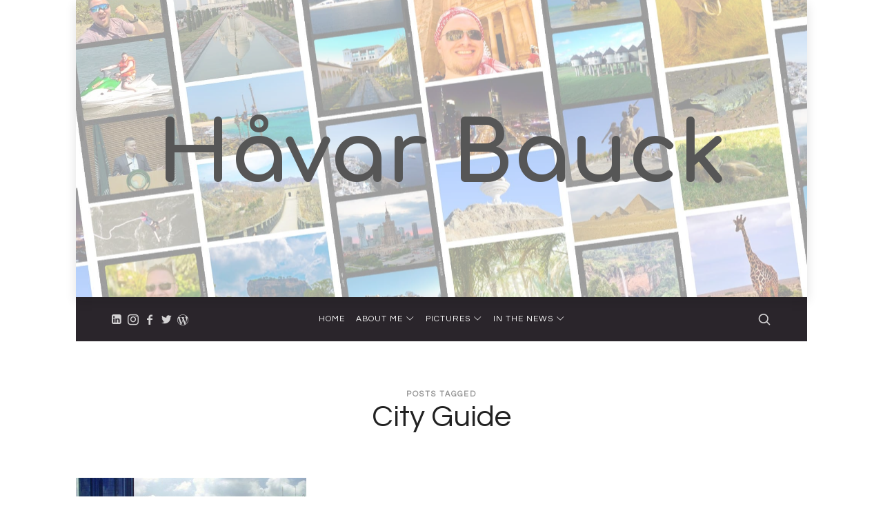

--- FILE ---
content_type: text/html; charset=UTF-8
request_url: https://www.bauck.com/tag/city-guide/
body_size: 15878
content:
<!doctype html>
<html lang="en-US" prefix="og: https://ogp.me/ns#" class="no-featured-area is-menu-bottom is-menu-bar is-nav-single-square is-nav-single-animated is-comments-minimal is-comments-image-rounded is-comment-form-minimal is-footer-subscribe-light is-footer-widgets-align-left is-footer-full-width is-sidebar-right is-sidebar-sticky is-sidebar-align-left is-widget-title-align-left is-widget-minimal is-trending-posts-default is-meta-uppercase is-header-light is-header-fixed-width is-header-parallax is-menu-sticky is-menu-fixed-bg is-menu-align-center is-menu-dark is-submenu-light is-submenu-align-center is-menu-uppercase is-intro-align-center is-intro-text-dark is-intro-parallax-no is-link-box-title-default is-link-box-title-transform-none is-link-box-text-align-center is-link-box-v-align-center is-link-box-parallax is-more-link-button-style is-about-author-minimal is-related-posts-parallax-no is-related-posts-fixed is-share-links-minimal is-tagcloud-minimal is-featured-area-fixed is-slider-buttons-stick-to-edges is-slider-buttons-rounded is-slider-buttons-dark is-slider-title-default is-slider-parallax is-slider-title-none-uppercase is-slider-more-link-show is-slider-more-link-button-style is-slider-text-align-center is-slider-v-align-center is-slider-h-align-center is-body-full-width is-single-post-title-default is-post-title-align-center is-post-media-fixed is-blog-text-align-center is-meta-with-icons is-share-links-center is-tagline-hidden is-logo-hover-shine is-site-branding-left-show is-site-branding-right-show is-header-shadow-soft" data-title-ratio="0.65" data-link-box-title-ratio="0.5" data-generic-button-style="" data-header-bg-shape="">
<head>
	<meta charset="UTF-8">
					<meta name="viewport" content="width=device-width, initial-scale=1">
				<link rel="profile" href="https://gmpg.org/xfn/11">
	
<!-- Search Engine Optimization by Rank Math - https://rankmath.com/ -->
<title>City Guide Archives | Håvar Bauck</title>
<meta name="robots" content="follow, noindex"/>
<meta property="og:locale" content="en_US" />
<meta property="og:type" content="article" />
<meta property="og:title" content="City Guide Archives | Håvar Bauck" />
<meta property="og:url" content="https://www.bauck.com/tag/city-guide/" />
<meta property="og:site_name" content="Håvar Bauck | Globetrotter | Entrepreneur | Travel Addict | Foodie | Exploring Africa and the World" />
<meta property="article:publisher" content="https://www.facebook.com/bauck" />
<meta property="fb:admins" content="888385132" />
<meta property="og:image" content="https://www.bauck.com/wp-content/uploads/2019/10/havar-bauck-drawing-small.png" />
<meta property="og:image:secure_url" content="https://www.bauck.com/wp-content/uploads/2019/10/havar-bauck-drawing-small.png" />
<meta property="og:image:width" content="1200" />
<meta property="og:image:height" content="1200" />
<meta property="og:image:alt" content="Håvar Bauck" />
<meta property="og:image:type" content="image/png" />
<meta name="twitter:card" content="summary_large_image" />
<meta name="twitter:title" content="City Guide Archives | Håvar Bauck" />
<meta name="twitter:site" content="@havar" />
<meta name="twitter:image" content="https://www.bauck.com/wp-content/uploads/2019/10/havar-bauck-drawing-small.png" />
<meta name="twitter:label1" content="Posts" />
<meta name="twitter:data1" content="1" />
<script type="application/ld+json" class="rank-math-schema">{"@context":"https://schema.org","@graph":[{"@type":"Person","@id":"https://www.bauck.com/#person","name":"H\u00e5var Bauck","url":"https://www.bauck.com","sameAs":["https://www.facebook.com/bauck","https://twitter.com/havar","https://www.instagram.com/havarbauck/","https://threads.net/havarbauck","https://www.linkedin.com/in/bauck/","https://www.youtube.com/havarbauck/","https://www.crunchbase.com/person/havar-bauck/","https://hotelonline.co/our-team/havar-bauck/","https://en.wikipedia.org/wiki/H\u00e5var_Bauck"],"email":"havar@bauck.com","address":{"@type":"PostalAddress","addressLocality":"Nairobi","addressCountry":"Kenya"},"image":{"@type":"ImageObject","@id":"https://www.bauck.com/#logo","url":"http://www.bauck.com/wp-content/uploads/2019/10/havar-bauck-drawing-small.png","contentUrl":"http://www.bauck.com/wp-content/uploads/2019/10/havar-bauck-drawing-small.png","caption":"H\u00e5var Bauck | Globetrotter | Entrepreneur | Travel Addict | Foodie | Exploring Africa and the World","inLanguage":"en-US","width":"1200","height":"1200"}},{"@type":"WebSite","@id":"https://www.bauck.com/#website","url":"https://www.bauck.com","name":"H\u00e5var Bauck | Globetrotter | Entrepreneur | Travel Addict | Foodie | Exploring Africa and the World","publisher":{"@id":"https://www.bauck.com/#person"},"inLanguage":"en-US"},{"@type":"BreadcrumbList","@id":"https://www.bauck.com/tag/city-guide/#breadcrumb","itemListElement":[{"@type":"ListItem","position":"1","item":{"@id":"https://www.bauck.com","name":"Home"}},{"@type":"ListItem","position":"2","item":{"@id":"https://www.bauck.com/tag/city-guide/","name":"City Guide"}}]},{"@type":"CollectionPage","@id":"https://www.bauck.com/tag/city-guide/#webpage","url":"https://www.bauck.com/tag/city-guide/","name":"City Guide Archives | H\u00e5var Bauck","isPartOf":{"@id":"https://www.bauck.com/#website"},"inLanguage":"en-US","breadcrumb":{"@id":"https://www.bauck.com/tag/city-guide/#breadcrumb"}}]}</script>
<!-- /Rank Math WordPress SEO plugin -->

<link rel='dns-prefetch' href='//secure.gravatar.com' />
<link rel='dns-prefetch' href='//www.googletagmanager.com' />
<link rel='dns-prefetch' href='//stats.wp.com' />
<link rel='dns-prefetch' href='//fonts.googleapis.com' />
<link rel='dns-prefetch' href='//jetpack.wordpress.com' />
<link rel='dns-prefetch' href='//s0.wp.com' />
<link rel='dns-prefetch' href='//public-api.wordpress.com' />
<link rel='dns-prefetch' href='//0.gravatar.com' />
<link rel='dns-prefetch' href='//1.gravatar.com' />
<link rel='dns-prefetch' href='//2.gravatar.com' />
<link rel='dns-prefetch' href='//widgets.wp.com' />
<link rel="alternate" type="application/rss+xml" title="Håvar Bauck &raquo; Feed" href="https://www.bauck.com/feed/" />
<link rel="alternate" type="application/rss+xml" title="Håvar Bauck &raquo; Comments Feed" href="https://www.bauck.com/comments/feed/" />
<link rel="alternate" type="application/rss+xml" title="Håvar Bauck &raquo; City Guide Tag Feed" href="https://www.bauck.com/tag/city-guide/feed/" />
<link rel="alternate" type="application/rss+xml" title="Håvar Bauck &raquo; Stories Feed" href="https://www.bauck.com/web-stories/feed/"><style id='wp-img-auto-sizes-contain-inline-css' type='text/css'>
img:is([sizes=auto i],[sizes^="auto," i]){contain-intrinsic-size:3000px 1500px}
/*# sourceURL=wp-img-auto-sizes-contain-inline-css */
</style>
<style id='wp-emoji-styles-inline-css' type='text/css'>

	img.wp-smiley, img.emoji {
		display: inline !important;
		border: none !important;
		box-shadow: none !important;
		height: 1em !important;
		width: 1em !important;
		margin: 0 0.07em !important;
		vertical-align: -0.1em !important;
		background: none !important;
		padding: 0 !important;
	}
/*# sourceURL=wp-emoji-styles-inline-css */
</style>
<style id='wp-block-library-inline-css' type='text/css'>
:root{
  --wp-block-synced-color:#7a00df;
  --wp-block-synced-color--rgb:122, 0, 223;
  --wp-bound-block-color:var(--wp-block-synced-color);
  --wp-editor-canvas-background:#ddd;
  --wp-admin-theme-color:#007cba;
  --wp-admin-theme-color--rgb:0, 124, 186;
  --wp-admin-theme-color-darker-10:#006ba1;
  --wp-admin-theme-color-darker-10--rgb:0, 107, 160.5;
  --wp-admin-theme-color-darker-20:#005a87;
  --wp-admin-theme-color-darker-20--rgb:0, 90, 135;
  --wp-admin-border-width-focus:2px;
}
@media (min-resolution:192dpi){
  :root{
    --wp-admin-border-width-focus:1.5px;
  }
}
.wp-element-button{
  cursor:pointer;
}

:root .has-very-light-gray-background-color{
  background-color:#eee;
}
:root .has-very-dark-gray-background-color{
  background-color:#313131;
}
:root .has-very-light-gray-color{
  color:#eee;
}
:root .has-very-dark-gray-color{
  color:#313131;
}
:root .has-vivid-green-cyan-to-vivid-cyan-blue-gradient-background{
  background:linear-gradient(135deg, #00d084, #0693e3);
}
:root .has-purple-crush-gradient-background{
  background:linear-gradient(135deg, #34e2e4, #4721fb 50%, #ab1dfe);
}
:root .has-hazy-dawn-gradient-background{
  background:linear-gradient(135deg, #faaca8, #dad0ec);
}
:root .has-subdued-olive-gradient-background{
  background:linear-gradient(135deg, #fafae1, #67a671);
}
:root .has-atomic-cream-gradient-background{
  background:linear-gradient(135deg, #fdd79a, #004a59);
}
:root .has-nightshade-gradient-background{
  background:linear-gradient(135deg, #330968, #31cdcf);
}
:root .has-midnight-gradient-background{
  background:linear-gradient(135deg, #020381, #2874fc);
}
:root{
  --wp--preset--font-size--normal:16px;
  --wp--preset--font-size--huge:42px;
}

.has-regular-font-size{
  font-size:1em;
}

.has-larger-font-size{
  font-size:2.625em;
}

.has-normal-font-size{
  font-size:var(--wp--preset--font-size--normal);
}

.has-huge-font-size{
  font-size:var(--wp--preset--font-size--huge);
}

.has-text-align-center{
  text-align:center;
}

.has-text-align-left{
  text-align:left;
}

.has-text-align-right{
  text-align:right;
}

.has-fit-text{
  white-space:nowrap !important;
}

#end-resizable-editor-section{
  display:none;
}

.aligncenter{
  clear:both;
}

.items-justified-left{
  justify-content:flex-start;
}

.items-justified-center{
  justify-content:center;
}

.items-justified-right{
  justify-content:flex-end;
}

.items-justified-space-between{
  justify-content:space-between;
}

.screen-reader-text{
  border:0;
  clip-path:inset(50%);
  height:1px;
  margin:-1px;
  overflow:hidden;
  padding:0;
  position:absolute;
  width:1px;
  word-wrap:normal !important;
}

.screen-reader-text:focus{
  background-color:#ddd;
  clip-path:none;
  color:#444;
  display:block;
  font-size:1em;
  height:auto;
  left:5px;
  line-height:normal;
  padding:15px 23px 14px;
  text-decoration:none;
  top:5px;
  width:auto;
  z-index:100000;
}
html :where(.has-border-color){
  border-style:solid;
}

html :where([style*=border-top-color]){
  border-top-style:solid;
}

html :where([style*=border-right-color]){
  border-right-style:solid;
}

html :where([style*=border-bottom-color]){
  border-bottom-style:solid;
}

html :where([style*=border-left-color]){
  border-left-style:solid;
}

html :where([style*=border-width]){
  border-style:solid;
}

html :where([style*=border-top-width]){
  border-top-style:solid;
}

html :where([style*=border-right-width]){
  border-right-style:solid;
}

html :where([style*=border-bottom-width]){
  border-bottom-style:solid;
}

html :where([style*=border-left-width]){
  border-left-style:solid;
}
html :where(img[class*=wp-image-]){
  height:auto;
  max-width:100%;
}
:where(figure){
  margin:0 0 1em;
}

html :where(.is-position-sticky){
  --wp-admin--admin-bar--position-offset:var(--wp-admin--admin-bar--height, 0px);
}

@media screen and (max-width:600px){
  html :where(.is-position-sticky){
    --wp-admin--admin-bar--position-offset:0px;
  }
}

/*# sourceURL=wp-block-library-inline-css */
</style><style id='global-styles-inline-css' type='text/css'>
:root{--wp--preset--aspect-ratio--square: 1;--wp--preset--aspect-ratio--4-3: 4/3;--wp--preset--aspect-ratio--3-4: 3/4;--wp--preset--aspect-ratio--3-2: 3/2;--wp--preset--aspect-ratio--2-3: 2/3;--wp--preset--aspect-ratio--16-9: 16/9;--wp--preset--aspect-ratio--9-16: 9/16;--wp--preset--color--black: #000000;--wp--preset--color--cyan-bluish-gray: #abb8c3;--wp--preset--color--white: #ffffff;--wp--preset--color--pale-pink: #f78da7;--wp--preset--color--vivid-red: #cf2e2e;--wp--preset--color--luminous-vivid-orange: #ff6900;--wp--preset--color--luminous-vivid-amber: #fcb900;--wp--preset--color--light-green-cyan: #7bdcb5;--wp--preset--color--vivid-green-cyan: #00d084;--wp--preset--color--pale-cyan-blue: #8ed1fc;--wp--preset--color--vivid-cyan-blue: #0693e3;--wp--preset--color--vivid-purple: #9b51e0;--wp--preset--gradient--vivid-cyan-blue-to-vivid-purple: linear-gradient(135deg,rgb(6,147,227) 0%,rgb(155,81,224) 100%);--wp--preset--gradient--light-green-cyan-to-vivid-green-cyan: linear-gradient(135deg,rgb(122,220,180) 0%,rgb(0,208,130) 100%);--wp--preset--gradient--luminous-vivid-amber-to-luminous-vivid-orange: linear-gradient(135deg,rgb(252,185,0) 0%,rgb(255,105,0) 100%);--wp--preset--gradient--luminous-vivid-orange-to-vivid-red: linear-gradient(135deg,rgb(255,105,0) 0%,rgb(207,46,46) 100%);--wp--preset--gradient--very-light-gray-to-cyan-bluish-gray: linear-gradient(135deg,rgb(238,238,238) 0%,rgb(169,184,195) 100%);--wp--preset--gradient--cool-to-warm-spectrum: linear-gradient(135deg,rgb(74,234,220) 0%,rgb(151,120,209) 20%,rgb(207,42,186) 40%,rgb(238,44,130) 60%,rgb(251,105,98) 80%,rgb(254,248,76) 100%);--wp--preset--gradient--blush-light-purple: linear-gradient(135deg,rgb(255,206,236) 0%,rgb(152,150,240) 100%);--wp--preset--gradient--blush-bordeaux: linear-gradient(135deg,rgb(254,205,165) 0%,rgb(254,45,45) 50%,rgb(107,0,62) 100%);--wp--preset--gradient--luminous-dusk: linear-gradient(135deg,rgb(255,203,112) 0%,rgb(199,81,192) 50%,rgb(65,88,208) 100%);--wp--preset--gradient--pale-ocean: linear-gradient(135deg,rgb(255,245,203) 0%,rgb(182,227,212) 50%,rgb(51,167,181) 100%);--wp--preset--gradient--electric-grass: linear-gradient(135deg,rgb(202,248,128) 0%,rgb(113,206,126) 100%);--wp--preset--gradient--midnight: linear-gradient(135deg,rgb(2,3,129) 0%,rgb(40,116,252) 100%);--wp--preset--font-size--small: 13px;--wp--preset--font-size--medium: 20px;--wp--preset--font-size--large: 36px;--wp--preset--font-size--x-large: 42px;--wp--preset--spacing--20: 0.44rem;--wp--preset--spacing--30: 0.67rem;--wp--preset--spacing--40: 1rem;--wp--preset--spacing--50: 1.5rem;--wp--preset--spacing--60: 2.25rem;--wp--preset--spacing--70: 3.38rem;--wp--preset--spacing--80: 5.06rem;--wp--preset--shadow--natural: 6px 6px 9px rgba(0, 0, 0, 0.2);--wp--preset--shadow--deep: 12px 12px 50px rgba(0, 0, 0, 0.4);--wp--preset--shadow--sharp: 6px 6px 0px rgba(0, 0, 0, 0.2);--wp--preset--shadow--outlined: 6px 6px 0px -3px rgb(255, 255, 255), 6px 6px rgb(0, 0, 0);--wp--preset--shadow--crisp: 6px 6px 0px rgb(0, 0, 0);}:where(.is-layout-flex){gap: 0.5em;}:where(.is-layout-grid){gap: 0.5em;}body .is-layout-flex{display: flex;}.is-layout-flex{flex-wrap: wrap;align-items: center;}.is-layout-flex > :is(*, div){margin: 0;}body .is-layout-grid{display: grid;}.is-layout-grid > :is(*, div){margin: 0;}:where(.wp-block-columns.is-layout-flex){gap: 2em;}:where(.wp-block-columns.is-layout-grid){gap: 2em;}:where(.wp-block-post-template.is-layout-flex){gap: 1.25em;}:where(.wp-block-post-template.is-layout-grid){gap: 1.25em;}.has-black-color{color: var(--wp--preset--color--black) !important;}.has-cyan-bluish-gray-color{color: var(--wp--preset--color--cyan-bluish-gray) !important;}.has-white-color{color: var(--wp--preset--color--white) !important;}.has-pale-pink-color{color: var(--wp--preset--color--pale-pink) !important;}.has-vivid-red-color{color: var(--wp--preset--color--vivid-red) !important;}.has-luminous-vivid-orange-color{color: var(--wp--preset--color--luminous-vivid-orange) !important;}.has-luminous-vivid-amber-color{color: var(--wp--preset--color--luminous-vivid-amber) !important;}.has-light-green-cyan-color{color: var(--wp--preset--color--light-green-cyan) !important;}.has-vivid-green-cyan-color{color: var(--wp--preset--color--vivid-green-cyan) !important;}.has-pale-cyan-blue-color{color: var(--wp--preset--color--pale-cyan-blue) !important;}.has-vivid-cyan-blue-color{color: var(--wp--preset--color--vivid-cyan-blue) !important;}.has-vivid-purple-color{color: var(--wp--preset--color--vivid-purple) !important;}.has-black-background-color{background-color: var(--wp--preset--color--black) !important;}.has-cyan-bluish-gray-background-color{background-color: var(--wp--preset--color--cyan-bluish-gray) !important;}.has-white-background-color{background-color: var(--wp--preset--color--white) !important;}.has-pale-pink-background-color{background-color: var(--wp--preset--color--pale-pink) !important;}.has-vivid-red-background-color{background-color: var(--wp--preset--color--vivid-red) !important;}.has-luminous-vivid-orange-background-color{background-color: var(--wp--preset--color--luminous-vivid-orange) !important;}.has-luminous-vivid-amber-background-color{background-color: var(--wp--preset--color--luminous-vivid-amber) !important;}.has-light-green-cyan-background-color{background-color: var(--wp--preset--color--light-green-cyan) !important;}.has-vivid-green-cyan-background-color{background-color: var(--wp--preset--color--vivid-green-cyan) !important;}.has-pale-cyan-blue-background-color{background-color: var(--wp--preset--color--pale-cyan-blue) !important;}.has-vivid-cyan-blue-background-color{background-color: var(--wp--preset--color--vivid-cyan-blue) !important;}.has-vivid-purple-background-color{background-color: var(--wp--preset--color--vivid-purple) !important;}.has-black-border-color{border-color: var(--wp--preset--color--black) !important;}.has-cyan-bluish-gray-border-color{border-color: var(--wp--preset--color--cyan-bluish-gray) !important;}.has-white-border-color{border-color: var(--wp--preset--color--white) !important;}.has-pale-pink-border-color{border-color: var(--wp--preset--color--pale-pink) !important;}.has-vivid-red-border-color{border-color: var(--wp--preset--color--vivid-red) !important;}.has-luminous-vivid-orange-border-color{border-color: var(--wp--preset--color--luminous-vivid-orange) !important;}.has-luminous-vivid-amber-border-color{border-color: var(--wp--preset--color--luminous-vivid-amber) !important;}.has-light-green-cyan-border-color{border-color: var(--wp--preset--color--light-green-cyan) !important;}.has-vivid-green-cyan-border-color{border-color: var(--wp--preset--color--vivid-green-cyan) !important;}.has-pale-cyan-blue-border-color{border-color: var(--wp--preset--color--pale-cyan-blue) !important;}.has-vivid-cyan-blue-border-color{border-color: var(--wp--preset--color--vivid-cyan-blue) !important;}.has-vivid-purple-border-color{border-color: var(--wp--preset--color--vivid-purple) !important;}.has-vivid-cyan-blue-to-vivid-purple-gradient-background{background: var(--wp--preset--gradient--vivid-cyan-blue-to-vivid-purple) !important;}.has-light-green-cyan-to-vivid-green-cyan-gradient-background{background: var(--wp--preset--gradient--light-green-cyan-to-vivid-green-cyan) !important;}.has-luminous-vivid-amber-to-luminous-vivid-orange-gradient-background{background: var(--wp--preset--gradient--luminous-vivid-amber-to-luminous-vivid-orange) !important;}.has-luminous-vivid-orange-to-vivid-red-gradient-background{background: var(--wp--preset--gradient--luminous-vivid-orange-to-vivid-red) !important;}.has-very-light-gray-to-cyan-bluish-gray-gradient-background{background: var(--wp--preset--gradient--very-light-gray-to-cyan-bluish-gray) !important;}.has-cool-to-warm-spectrum-gradient-background{background: var(--wp--preset--gradient--cool-to-warm-spectrum) !important;}.has-blush-light-purple-gradient-background{background: var(--wp--preset--gradient--blush-light-purple) !important;}.has-blush-bordeaux-gradient-background{background: var(--wp--preset--gradient--blush-bordeaux) !important;}.has-luminous-dusk-gradient-background{background: var(--wp--preset--gradient--luminous-dusk) !important;}.has-pale-ocean-gradient-background{background: var(--wp--preset--gradient--pale-ocean) !important;}.has-electric-grass-gradient-background{background: var(--wp--preset--gradient--electric-grass) !important;}.has-midnight-gradient-background{background: var(--wp--preset--gradient--midnight) !important;}.has-small-font-size{font-size: var(--wp--preset--font-size--small) !important;}.has-medium-font-size{font-size: var(--wp--preset--font-size--medium) !important;}.has-large-font-size{font-size: var(--wp--preset--font-size--large) !important;}.has-x-large-font-size{font-size: var(--wp--preset--font-size--x-large) !important;}
/*# sourceURL=global-styles-inline-css */
</style>
<style id='core-block-supports-inline-css' type='text/css'>
/**
 * Core styles: block-supports
 */

/*# sourceURL=core-block-supports-inline-css */
</style>

<style id='classic-theme-styles-inline-css' type='text/css'>
/**
 * These rules are needed for backwards compatibility.
 * They should match the button element rules in the base theme.json file.
 */
.wp-block-button__link {
	color: #ffffff;
	background-color: #32373c;
	border-radius: 9999px; /* 100% causes an oval, but any explicit but really high value retains the pill shape. */

	/* This needs a low specificity so it won't override the rules from the button element if defined in theme.json. */
	box-shadow: none;
	text-decoration: none;

	/* The extra 2px are added to size solids the same as the outline versions.*/
	padding: calc(0.667em + 2px) calc(1.333em + 2px);

	font-size: 1.125em;
}

.wp-block-file__button {
	background: #32373c;
	color: #ffffff;
	text-decoration: none;
}

/*# sourceURL=/wp-includes/css/classic-themes.css */
</style>
<link rel='stylesheet' id='wtn-font-awesome-css' href='https://www.bauck.com/wp-content/plugins/wp-top-news/assets/css/fontawesome/css/all.min.css?ver=2.4.2' type='text/css' media='' />
<link rel='stylesheet' id='wtn-front-css' href='https://www.bauck.com/wp-content/plugins/wp-top-news/assets/css/wtn-front.css?ver=2.4.2' type='text/css' media='all' />
<style id='dominant-color-styles-inline-css' type='text/css'>
img[data-dominant-color]:not(.has-transparency) { background-color: var(--dominant-color); }
/*# sourceURL=dominant-color-styles-inline-css */
</style>
<link rel='stylesheet' id='irecommendthis-css' href='https://www.bauck.com/wp-content/plugins/i-recommend-this/assets/css/irecommendthis-heart.css?ver=4.0.1' type='text/css' media='all' />
<link rel='stylesheet' id='fontello-css' href='https://www.bauck.com/wp-content/plugins/pixelwars-core/themes/global/css/fonts/fontello/css/fontello.css' type='text/css' media='all' />
<link rel='stylesheet' id='pixelwars-core-shortcodes-css' href='https://www.bauck.com/wp-content/plugins/pixelwars-core/themes/global/css/shortcodes.css' type='text/css' media='all' />
<link rel='stylesheet' id='theblogger-fonts-css' href='//fonts.googleapis.com/css?family=Comfortaa%3A400%2C400i%2C700%2C700i%7CQuestrial%3A400%2C400i%2C700%2C700i&#038;ver=6.9' type='text/css' media='all' />
<link rel='stylesheet' id='normalize-css' href='https://www.bauck.com/wp-content/themes/theblogger/css/normalize.css?ver=6.9' type='text/css' media='all' />
<link rel='stylesheet' id='bootstrap-css' href='https://www.bauck.com/wp-content/themes/theblogger/css/bootstrap.css?ver=6.9' type='text/css' media='all' />
<link rel='stylesheet' id='fluidbox-css' href='https://www.bauck.com/wp-content/themes/theblogger/js/fluidbox/fluidbox.css?ver=6.9' type='text/css' media='all' />
<link rel='stylesheet' id='magnific-popup-css' href='https://www.bauck.com/wp-content/themes/theblogger/js/jquery.magnific-popup/magnific-popup.css?ver=6.9' type='text/css' media='all' />
<link rel='stylesheet' id='owl-carousel-css' href='https://www.bauck.com/wp-content/themes/theblogger/js/owl-carousel/owl.carousel.css?ver=6.9' type='text/css' media='all' />
<link rel='stylesheet' id='theblogger-main-css' href='https://www.bauck.com/wp-content/themes/theblogger/css/main.css?ver=6.9' type='text/css' media='all' />
<link rel='stylesheet' id='theblogger-768-css' href='https://www.bauck.com/wp-content/themes/theblogger/css/768.css?ver=6.9' type='text/css' media='all' />
<link rel='stylesheet' id='theblogger-992-css' href='https://www.bauck.com/wp-content/themes/theblogger/css/992.css?ver=6.9' type='text/css' media='all' />
<link rel='stylesheet' id='theblogger-style-css' href='https://www.bauck.com/wp-content/themes/theblogger/style.css?ver=6.9' type='text/css' media='all' />
<style id='theblogger-style-inline-css' type='text/css'>
.site-title { font-family: 'Comfortaa'; }

.nav-menu, .entry-meta, .owl-nav, label, .page-links, .navigation, .entry-title i, .site-info, .filters { font-family: 'Questrial'; }

h1, .entry-title, .footer-subscribe h3, .widget_categories ul li, .widget_recent_entries ul li a, .widget_pages ul li, .widget_nav_menu ul li, .widget_archive ul li, .widget_most_recommended_posts ul li a, .widget_calendar table caption, .tptn_title, .nav-single a, .widget_recent_comments ul li, .widget_product_categories ul li, .widget_meta ul li, .widget_rss ul a.rsswidget { font-family: 'Questrial'; }

h2, h3, h4, h5, h6, blockquote, .tab-titles { font-family: 'Questrial'; }

.intro h1 { font-family: 'Questrial'; }

.link-box .entry-title { font-family: 'Questrial'; }

.site-description { font-family: 'Questrial'; }

@media screen and (min-width: 992px) { .site-header .site-title { font-size: 122px; } }

@media screen and (min-width: 992px) { .site-description { font-size: 30px; } }

@media screen and (min-width: 992px) { h1 { font-size: 44px; } }

@media screen and (min-width: 992px) { .nav-menu > ul { font-size: 12px; } }

@media screen and (min-width: 992px) { .nav-menu ul ul { font-size: 11px; } }

.site-title { font-weight: 700; }

h1, .entry-title, .footer-subscribe h3 { font-weight: 400; }

.link-box .entry-title { font-weight: 600; }

.site-description { font-weight: 900; }

@media screen and (min-width: 992px) { .site-title img { max-height: 132px; } }

@media screen and (min-width: 992px) { .site-branding-wrap { padding: 150px 0; } }

@media screen and (min-width: 992px) { .site { margin-top: 0px; margin-bottom: 0px; } }

.site-header .header-wrap { background-image: url(http://www.bauck.com/wp-content/uploads/2024/05/Website-banner-2023.jpg); }

.header-wrap:before { background: radial-gradient(circle, #ffffff, #ffffff); }

.header-wrap:before { opacity: 0.6; }

.is-header-half-transparent:not(.is-menu-toggled-on) .site-header:not(.clone) .header-wrap:before { opacity: 0; }

.site-header .menu-wrap { background-color: #2a252b; }

html.is-menu-bottom .site-header .header-bg-shape { color: #2a252b; }

.top-bar, .top-bar select option { background-color: #171717; }

.site-header { color: #ffffff; }

.header-wrap:after { color: #ffffff; }

.is-menu-bar .menu-wrap:after { color: #ffffff; }

html .site-header .site-title a { color: #565656; }
/*# sourceURL=theblogger-style-inline-css */
</style>
<script type="text/javascript" src="https://www.bauck.com/wp-includes/js/jquery/jquery.js?ver=3.7.1" id="jquery-core-js"></script>
<script type="text/javascript" src="https://www.bauck.com/wp-includes/js/jquery/jquery-migrate.js?ver=3.4.1" id="jquery-migrate-js"></script>

<!-- Google tag (gtag.js) snippet added by Site Kit -->
<!-- Google Analytics snippet added by Site Kit -->
<script type="text/javascript" src="https://www.googletagmanager.com/gtag/js?id=GT-PH3W474" id="google_gtagjs-js" async></script>
<script type="text/javascript" id="google_gtagjs-js-after">
/* <![CDATA[ */
window.dataLayer = window.dataLayer || [];function gtag(){dataLayer.push(arguments);}
gtag("set","linker",{"domains":["www.bauck.com"]});
gtag("js", new Date());
gtag("set", "developer_id.dZTNiMT", true);
gtag("config", "GT-PH3W474");
//# sourceURL=google_gtagjs-js-after
/* ]]> */
</script>
<link rel="https://api.w.org/" href="https://www.bauck.com/wp-json/" /><link rel="alternate" title="JSON" type="application/json" href="https://www.bauck.com/wp-json/wp/v2/tags/51" /><link rel="EditURI" type="application/rsd+xml" title="RSD" href="https://www.bauck.com/xmlrpc.php?rsd" />
<meta name="generator" content="WordPress 6.9" />
<meta name="generator" content="dominant-color-images 1.2.0">
<meta name="generator" content="Site Kit by Google 1.170.0" /><meta name="generator" content="performance-lab 4.0.0; plugins: dominant-color-images, speculation-rules, webp-uploads">
<meta name="generator" content="webp-uploads 2.6.0">
	<style>img#wpstats{display:none}</style>
		<meta name="generator" content="speculation-rules 1.6.0">
<script type="text/javascript" id="google_gtagjs" src="https://www.googletagmanager.com/gtag/js?id=G-ZVKMWFZYP7" async="async"></script>
<script type="text/javascript" id="google_gtagjs-inline">
/* <![CDATA[ */
window.dataLayer = window.dataLayer || [];function gtag(){dataLayer.push(arguments);}gtag('js', new Date());gtag('config', 'G-ZVKMWFZYP7', {} );
/* ]]> */
</script>
<link rel="icon" href="https://www.bauck.com/wp-content/uploads/2020/06/cropped-Havar-Bauck-drawing-small-2-32x32.png" sizes="32x32" />
<link rel="icon" href="https://www.bauck.com/wp-content/uploads/2020/06/cropped-Havar-Bauck-drawing-small-2-192x192.png" sizes="192x192" />
<link rel="apple-touch-icon" href="https://www.bauck.com/wp-content/uploads/2020/06/cropped-Havar-Bauck-drawing-small-2-180x180.png" />
<meta name="msapplication-TileImage" content="https://www.bauck.com/wp-content/uploads/2020/06/cropped-Havar-Bauck-drawing-small-2-270x270.png" />
		<style type="text/css" id="wp-custom-css">
			.social-link.tumblr {
    min-width: 36px;
    min-height: 36px;
    text-indent: -999em;
    background-image: url(https://cdn2.iconfinder.com/data/icons/social-flat-buttons-3/512/wikipedia-1024.png);
    background-repeat: no-repeat;
    background-position: center center;
    background-size: 16px;
}		</style>
		</head>

<body class="archive tag tag-city-guide tag-51 wp-theme-theblogger">
    <div id="page" class="hfeed site">
				
        <header id="masthead" class="site-header" role="banner">
						<div class="header-wrap" data-parallax-video="">
				<div class="header-wrap-inner">
					<div class="site-branding">
						<div class="site-branding-wrap">
							<div class="site-branding-left">
															</div> <!-- .site-branding-left -->
							
							<div class="site-branding-center">
																				<h1 class="site-title">
													<a href="https://www.bauck.com/" rel="home">
														<span class="screen-reader-text">Håvar Bauck</span>
														<span class="site-title-text">Håvar Bauck</span>
													</a>
												</h1> <!-- .site-title -->
																			
								<p class="site-description">
									Entrepreneur - Globetrotter - World Citizen - Foodie								</p> <!-- .site-description -->
							</div> <!-- .site-branding-center -->
							
							<div class="site-branding-right">
															</div> <!-- .site-branding-right -->
						</div> <!-- .site-branding-wrap -->
					</div> <!-- .site-branding -->
					
					<nav id="site-navigation" class="main-navigation site-navigation" role="navigation">
						<div class="menu-wrap">
							<div class="layout-medium">
								<a class="menu-toggle">
									<span class="lines"></span>
								</a>
								
																
								<div class="nav-menu"><ul id="menu-blog-menu" class=""><li id="menu-item-66237" class="menu-item menu-item-type-custom menu-item-object-custom menu-item-66237"><a href="/">Home</a></li>
<li id="menu-item-66252" class="menu-item menu-item-type-post_type menu-item-object-page menu-item-has-children menu-item-66252"><a href="https://www.bauck.com/about-me/">About me</a>
<ul class="sub-menu">
	<li id="menu-item-66289" class="menu-item menu-item-type-post_type menu-item-object-page menu-item-66289"><a href="https://www.bauck.com/about-me/">A brief story of my life</a></li>
	<li id="menu-item-66233" class="menu-item menu-item-type-post_type menu-item-object-page menu-item-66233"><a href="https://www.bauck.com/about-me/about-this-blog/">About this blog</a></li>
	<li id="menu-item-66234" class="menu-item menu-item-type-post_type menu-item-object-page menu-item-66234"><a href="https://www.bauck.com/about-me/spelling-havar-bauck/">Spellings and misspellings of my name</a></li>
</ul>
</li>
<li id="menu-item-66251" class="menu-item menu-item-type-post_type menu-item-object-page menu-item-has-children menu-item-66251"><a href="https://www.bauck.com/pictures/">Pictures</a>
<ul class="sub-menu">
	<li id="menu-item-66238" class="menu-item menu-item-type-custom menu-item-object-custom menu-item-has-children menu-item-66238"><a>Africa</a>
	<ul class="sub-menu">
		<li id="menu-item-66266" class="menu-item menu-item-type-post_type menu-item-object-page menu-item-66266"><a href="https://www.bauck.com/pictures/kenya/">Kenya</a></li>
		<li id="menu-item-66267" class="menu-item menu-item-type-post_type menu-item-object-page menu-item-66267"><a href="https://www.bauck.com/pictures/zanzibar/">Zanzibar</a></li>
		<li id="menu-item-66806" class="menu-item menu-item-type-post_type menu-item-object-page menu-item-66806"><a href="https://www.bauck.com/pictures/uganda/">Uganda</a></li>
		<li id="menu-item-66271" class="menu-item menu-item-type-post_type menu-item-object-page menu-item-66271"><a href="https://www.bauck.com/pictures/mozambique/">Mozambique</a></li>
		<li id="menu-item-66270" class="menu-item menu-item-type-post_type menu-item-object-page menu-item-66270"><a href="https://www.bauck.com/pictures/democratic-republic-congo/">Democratic Republic of Congo</a></li>
		<li id="menu-item-67801" class="menu-item menu-item-type-post_type menu-item-object-page menu-item-67801"><a href="https://www.bauck.com/pictures/namibia/">Namibia</a></li>
		<li id="menu-item-66269" class="menu-item menu-item-type-post_type menu-item-object-page menu-item-66269"><a href="https://www.bauck.com/pictures/ethiopia/">Ethiopia</a></li>
		<li id="menu-item-66287" class="menu-item menu-item-type-post_type menu-item-object-page menu-item-66287"><a href="https://www.bauck.com/pictures/nigeria/">Nigeria</a></li>
		<li id="menu-item-66272" class="menu-item menu-item-type-post_type menu-item-object-page menu-item-66272"><a href="https://www.bauck.com/pictures/senegal/">Senegal</a></li>
		<li id="menu-item-66273" class="menu-item menu-item-type-post_type menu-item-object-page menu-item-66273"><a href="https://www.bauck.com/pictures/egypt/">Egypt</a></li>
		<li id="menu-item-66275" class="menu-item menu-item-type-post_type menu-item-object-page menu-item-66275"><a href="https://www.bauck.com/pictures/tunisia/">Tunisia</a></li>
	</ul>
</li>
	<li id="menu-item-66240" class="menu-item menu-item-type-custom menu-item-object-custom menu-item-has-children menu-item-66240"><a>Europe</a>
	<ul class="sub-menu">
		<li id="menu-item-66278" class="menu-item menu-item-type-post_type menu-item-object-page menu-item-66278"><a href="https://www.bauck.com/pictures/norway/">Norway</a></li>
		<li id="menu-item-66281" class="menu-item menu-item-type-post_type menu-item-object-page menu-item-66281"><a href="https://www.bauck.com/pictures/sweden/">Sweden</a></li>
		<li id="menu-item-66290" class="menu-item menu-item-type-post_type menu-item-object-page menu-item-66290"><a href="https://www.bauck.com/pictures/estonia/">Estonia</a></li>
		<li id="menu-item-66279" class="menu-item menu-item-type-post_type menu-item-object-page menu-item-66279"><a href="https://www.bauck.com/pictures/poland/">Poland</a></li>
		<li id="menu-item-66280" class="menu-item menu-item-type-post_type menu-item-object-page menu-item-66280"><a href="https://www.bauck.com/pictures/spain/">Spain</a></li>
		<li id="menu-item-66277" class="menu-item menu-item-type-post_type menu-item-object-page menu-item-66277"><a href="https://www.bauck.com/pictures/greece/">Greece</a></li>
	</ul>
</li>
	<li id="menu-item-66239" class="menu-item menu-item-type-custom menu-item-object-custom menu-item-has-children menu-item-66239"><a>Asia and the Middle East</a>
	<ul class="sub-menu">
		<li id="menu-item-66276" class="menu-item menu-item-type-post_type menu-item-object-page menu-item-66276"><a href="https://www.bauck.com/pictures/united-arab-emirates/">United Arab Emirates</a></li>
		<li id="menu-item-66274" class="menu-item menu-item-type-post_type menu-item-object-page menu-item-66274"><a href="https://www.bauck.com/pictures/oman/">Oman</a></li>
		<li id="menu-item-66283" class="menu-item menu-item-type-post_type menu-item-object-page menu-item-66283"><a href="https://www.bauck.com/pictures/india/">India</a></li>
		<li id="menu-item-66282" class="menu-item menu-item-type-post_type menu-item-object-page menu-item-66282"><a href="https://www.bauck.com/pictures/china/">China</a></li>
		<li id="menu-item-66285" class="menu-item menu-item-type-post_type menu-item-object-page menu-item-66285"><a href="https://www.bauck.com/pictures/sri-lanka/">Sri Lanka – a journey through the Resplendent Island</a></li>
	</ul>
</li>
</ul>
</li>
<li id="menu-item-66623" class="menu-item menu-item-type-taxonomy menu-item-object-category menu-item-has-children menu-item-66623"><a href="https://www.bauck.com/news/">In the News</a>
<ul class="sub-menu">
	<li id="menu-item-66235" class="menu-item menu-item-type-taxonomy menu-item-object-category menu-item-66235"><a href="https://www.bauck.com/opeds-articles/">My Op-eds and Articles in External Media</a></li>
	<li id="menu-item-66236" class="menu-item menu-item-type-taxonomy menu-item-object-category menu-item-66236"><a href="https://www.bauck.com/news/">Interviews and Media Appearances</a></li>
</ul>
</li>
</ul></div>								
																			<a class="search-toggle toggle-link"></a>
											
											<div class="search-container">
												<div class="search-box" role="search">
													<form class="search-form" method="get" action="https://www.bauck.com/">
														<label>
															<span>
																Search for															</span>
															<input type="search" id="search-field" name="s" placeholder="type and hit enter">
														</label>
														<input type="submit" class="search-submit" value="Search">
													</form> <!-- .search-form -->
												</div> <!-- .search-box -->
											</div> <!-- .search-container -->
																		
																			<div class="social-container widget-area">
																<a class="social-link linkedin" target="_blank" href="https://linkedin.com/in/bauck"></a>
							<a class="social-link instagram" target="_blank" href="https://instagram.com/havarbauck"></a>
							<a class="social-link facebook" target="_blank" href="https://facebook.com/bauck"></a>
							<a class="social-link twitter" target="_blank" href="https://x.com/havar"></a>
							<a class="social-link wordpress" target="_blank" href="https://en.wikipedia.org/wiki/Håvar_Bauck"></a>
														</div> <!-- .social-container -->
																	</div> <!-- .layout-medium -->
						</div> <!-- .menu-wrap -->
					</nav> <!-- #site-navigation .main-navigation .site-navigation -->
				</div> <!-- .header-wrap-inner -->
			</div> <!-- .header-wrap -->
        </header> <!-- #masthead .site-header -->


<div id="main" class="site-main">
	<div class="layout-medium">
		<div id="primary" class="content-area ">
			<div id="content" class="site-content" role="main">
								<div class="post-header archive-header post-header-classic">
													<header class="entry-header">
									<h1 class="entry-title">
										<i>Posts tagged</i>
										
										<span class="cat-title">City Guide</span>
									</h1>
																	</header> <!-- .entry-header -->
											</div> <!-- .post-header-classic -->
							
								
				<div class="blog-grid-wrap">
					<div class="blog-stream blog-grid blog-small masonry " data-layout="masonry" data-item-width="320">
																<article id="post-2167" class="post-2167 post type-post status-publish format-standard has-post-thumbnail hentry category-travel tag-city-guide tag-clubs tag-green-city-in-the-sun tag-kenya tag-living tag-nairobi tag-restaurants tag-shopping is-cat-link-regular">
											<div class="hentry-wrap">
																<div class="featured-image">
					<a href="https://www.bauck.com/nairobi-city-guide-green-city-sun/">
						<img width="550" height="413" src="https://www.bauck.com/wp-content/uploads/2006/06/kenyatta-avenue-550x413.jpg" class="attachment-theblogger_image_size_2 size-theblogger_image_size_2 wp-post-image" alt="Kenyatta Avenue, Nairobi" decoding="async" fetchpriority="high" srcset="https://www.bauck.com/wp-content/uploads/2006/06/kenyatta-avenue-550x413.jpg 550w, https://www.bauck.com/wp-content/uploads/2006/06/kenyatta-avenue-300x225.jpg 300w, https://www.bauck.com/wp-content/uploads/2006/06/kenyatta-avenue.jpg 640w" sizes="(max-width: 550px) 100vw, 550px" data-attachment-id="1816" data-permalink="https://www.bauck.com/kenyatta-avenue/" data-orig-file="https://www.bauck.com/wp-content/uploads/2006/06/kenyatta-avenue.jpg" data-orig-size="640,480" data-comments-opened="1" data-image-meta="{&quot;aperture&quot;:&quot;0&quot;,&quot;credit&quot;:&quot;&quot;,&quot;camera&quot;:&quot;&quot;,&quot;caption&quot;:&quot;&quot;,&quot;created_timestamp&quot;:&quot;0&quot;,&quot;copyright&quot;:&quot;&quot;,&quot;focal_length&quot;:&quot;0&quot;,&quot;iso&quot;:&quot;0&quot;,&quot;shutter_speed&quot;:&quot;0&quot;,&quot;title&quot;:&quot;&quot;,&quot;orientation&quot;:&quot;0&quot;}" data-image-title="Kenyatta Avenue" data-image-description="&lt;p&gt;Kenyatta Avenue, Nairobi&lt;/p&gt;
" data-image-caption="&lt;p&gt;Kenyatta Avenue, Nairobi&lt;/p&gt;
" data-medium-file="https://www.bauck.com/wp-content/uploads/2006/06/kenyatta-avenue-300x225.jpg" data-large-file="https://www.bauck.com/wp-content/uploads/2006/06/kenyatta-avenue.jpg" />					</a>
				</div> <!-- .featured-image -->
															<div class="hentry-middle">
													<header class="entry-header">
																												<h2 class="entry-title">
															<a href="https://www.bauck.com/nairobi-city-guide-green-city-sun/">Nairobi City Guide: The Green City In The Sun</a>
														</h2>
																			<div class="entry-meta below-title">
										<span class="cat-links">
					<span class="prefix">
						in					</span>
					<a href="https://www.bauck.com/travel/" rel="category tag">Travel</a>				</span> <!-- .cat-links -->
						<span class="posted-on">
				<span class="prefix">
					on				</span>
				<a href="https://www.bauck.com/nairobi-city-guide-green-city-sun/" rel="bookmark">
					<time class="entry-date published" datetime="2006-06-01T15:39:59+00:00">
						June 1, 2006					</time>
					<time class="updated" datetime="2022-02-23T08:36:00+00:00">
						February 23, 2022					</time>
				</a>
			</span> <!-- .posted-on -->
					<span class="entry-share">
				<span class="entry-share-text">Share</span> <!-- .entry-share-text -->
				
				<span class="entry-share-wrap">
					<span class="entry-share-inner-wrap">
						<a class="share-facebook" rel="nofollow" target="_blank" href="https://www.facebook.com/sharer.php?u=https://www.bauck.com/nairobi-city-guide-green-city-sun/&#038;t=Nairobi%20City%20Guide:%20The%20Green%20City%20In%20The%20Sun" title="Share this post on Facebook">Facebook</a>
						
						<a class="share-twitter" rel="nofollow" target="_blank" href="https://twitter.com/intent/tweet?text=Currently%20reading:%20&#039;Nairobi%20City%20Guide:%20The%20Green%20City%20In%20The%20Sun&#039;%20on%20https://www.bauck.com/nairobi-city-guide-green-city-sun/" title="Tweet this post to your followers">Twitter</a>
						
						<a class="share-pinterest" rel="nofollow" target="_blank" href="https://pinterest.com/pin/create/button/?url=https://www.bauck.com/nairobi-city-guide-green-city-sun/&#038;media=https://www.bauck.com/wp-content/uploads/2006/06/kenyatta-avenue.jpg&#038;description=Nairobi%20City%20Guide:%20The%20Green%20City%20In%20The%20Sun" title="Pin it">Pinterest</a>
						
						<a class="share-mail" rel="nofollow" target="_blank" href="/cdn-cgi/l/email-protection#[base64]" title="Email this post to a friend">Email</a>
					</span> <!-- .entry-share-inner-wrap -->
				</span> <!-- .entry-share-wrap -->
			</span> <!-- .entry-share -->
							</div> <!-- .entry-meta .below-title -->
																	</header> <!-- .entry-header -->
													<div class="entry-content">
														<p>A quick City Guide to Nairobi. My summary of first 3 years of living there, and of numerous visits later. I wrote this post in 2006, so Disclaimer: A lot has changed in Nairobi since then!</p>
<p class="more"><a class="more-link" href="https://www.bauck.com/nairobi-city-guide-green-city-sun/">Read More</a></p>													</div> <!-- .entry-content -->
																									</div> <!-- .hentry-middle -->
											</div> <!-- .hentry-wrap -->
										</article>
														</div> <!-- .blog-stream .blog-grid .blog-small .masonry -->
				</div> <!-- .blog-grid-wrap -->
							</div> <!-- #content .site-content -->
		</div> <!-- #primary .content-area -->
			</div> <!-- .layout-medium -->
</div> <!-- #main .site-main -->

        <footer id="colophon" class="site-footer" role="contentinfo">
						
						
						
					</footer>
	</div>
    
	<script data-cfasync="false" src="/cdn-cgi/scripts/5c5dd728/cloudflare-static/email-decode.min.js"></script><script type="speculationrules">
{"prerender":[{"source":"document","where":{"and":[{"href_matches":"/*"},{"not":{"href_matches":["/wp-*.php","/wp-admin/*","/wp-content/uploads/*","/wp-content/*","/wp-content/plugins/*","/wp-content/themes/theblogger/*","/*\\?(.+)"]}},{"not":{"selector_matches":"a[rel~=\"nofollow\"]"}},{"not":{"selector_matches":".no-prerender, .no-prerender a"}},{"not":{"selector_matches":".no-prefetch, .no-prefetch a"}}]},"eagerness":"moderate"}]}
</script>
<script type="text/javascript" src="https://www.bauck.com/wp-content/plugins/wp-top-news/assets/js/acmeticker.min.js?ver=2.4.2" id="wtn-acmeticker-js"></script>
<script type="text/javascript" src="https://www.bauck.com/wp-content/plugins/wp-top-news/assets/js/wtn-front.js?ver=2.4.2" id="wtn-front-js"></script>
<script type="text/javascript" id="irecommendthis-js-extra">
/* <![CDATA[ */
var irecommendthis = {"nonce":"4f0b87ca09","ajaxurl":"https://www.bauck.com/wp-admin/admin-ajax.php","options":"{\"add_to_posts\":\"0\",\"add_to_other\":\"0\",\"text_zero_suffix\":\"Like this\",\"text_one_suffix\":\"Like\",\"text_more_suffix\":\"Likes\",\"link_title_new\":\"Like this\",\"link_title_active\":\"Unlike this\",\"disable_css\":\"0\",\"hide_zero\":\"1\",\"enable_unique_ip\":\"0\",\"recommend_style\":\"1\"}","removal_delay":"250"};
//# sourceURL=irecommendthis-js-extra
/* ]]> */
</script>
<script type="text/javascript" src="https://www.bauck.com/wp-content/plugins/i-recommend-this/assets/js/irecommendthis.js?ver=4.0.1" id="irecommendthis-js"></script>
<script type="text/javascript" src="https://www.bauck.com/wp-content/themes/theblogger/js/jquery.fitvids.js" id="fitvids-js"></script>
<script type="text/javascript" src="https://www.bauck.com/wp-content/themes/theblogger/js/jarallax.min.js" id="jarallax-js"></script>
<script type="text/javascript" src="https://www.bauck.com/wp-content/themes/theblogger/js/jarallax-video.min.js" id="jarallax-video-js"></script>
<script type="text/javascript" src="https://www.bauck.com/wp-content/themes/theblogger/js/fluidbox/jquery.fluidbox.min.js" id="fluidbox-js"></script>
<script type="text/javascript" src="https://www.bauck.com/wp-content/themes/theblogger/js/jquery-validation/jquery.validate.js" id="jqueryvalidation-js"></script>
<script type="text/javascript" src="https://www.bauck.com/wp-content/themes/theblogger/js/isotope.pkgd.min.js" id="isotope-js"></script>
<script type="text/javascript" src="https://www.bauck.com/wp-content/themes/theblogger/js/jquery.magnific-popup/jquery.magnific-popup.min.js" id="magnific-popup-js"></script>
<script type="text/javascript" src="https://www.bauck.com/wp-content/themes/theblogger/js/owl-carousel/owl.carousel.min.js" id="owl-carousel-js"></script>
<script type="text/javascript" src="https://www.bauck.com/wp-includes/js/imagesloaded.min.js?ver=5.0.0" id="imagesloaded-js"></script>
<script type="text/javascript" src="https://www.bauck.com/wp-content/themes/theblogger/js/jquery.collagePlus.min.js" id="collagePlus-js"></script>
<script type="text/javascript" src="https://www.bauck.com/wp-content/themes/theblogger/js/jquery.fittext.js" id="fittext-js"></script>
<script type="text/javascript" src="https://www.bauck.com/wp-content/themes/theblogger/js/resize-sensor.js" id="resize-sensor-js"></script>
<script type="text/javascript" src="https://www.bauck.com/wp-content/themes/theblogger/js/jquery.sticky-sidebar.min.js" id="sticky-sidebar-js"></script>
<script type="text/javascript" src="https://www.bauck.com/wp-content/themes/theblogger/js/main.js" id="theblogger-main-js"></script>
<script type="text/javascript" src="https://www.bauck.com/wp-content/themes/theblogger/js/smooth-scroll.js" id="smooth-scroll-js"></script>
<script type="text/javascript" src="https://www.bauck.com/wp-content/plugins/pixelwars-core/themes/global/js/shortcodes.js" id="pixelwars-core-shortcodes-js"></script>
<script type="text/javascript" id="jetpack-stats-js-before">
/* <![CDATA[ */
_stq = window._stq || [];
_stq.push([ "view", JSON.parse("{\"v\":\"ext\",\"blog\":\"229033005\",\"post\":\"0\",\"tz\":\"0\",\"srv\":\"www.bauck.com\",\"arch_tag\":\"city-guide\",\"arch_results\":\"1\",\"j\":\"1:15.3.1\"}") ]);
_stq.push([ "clickTrackerInit", "229033005", "0" ]);
//# sourceURL=jetpack-stats-js-before
/* ]]> */
</script>
<script type="text/javascript" src="https://stats.wp.com/e-202604.js" id="jetpack-stats-js" defer="defer" data-wp-strategy="defer"></script>
<script id="wp-emoji-settings" type="application/json">
{"baseUrl":"https://s.w.org/images/core/emoji/17.0.2/72x72/","ext":".png","svgUrl":"https://s.w.org/images/core/emoji/17.0.2/svg/","svgExt":".svg","source":{"wpemoji":"https://www.bauck.com/wp-includes/js/wp-emoji.js?ver=6.9","twemoji":"https://www.bauck.com/wp-includes/js/twemoji.js?ver=6.9"}}
</script>
<script type="module">
/* <![CDATA[ */
/**
 * @output wp-includes/js/wp-emoji-loader.js
 */

/* eslint-env es6 */

// Note: This is loaded as a script module, so there is no need for an IIFE to prevent pollution of the global scope.

/**
 * Emoji Settings as exported in PHP via _print_emoji_detection_script().
 * @typedef WPEmojiSettings
 * @type {object}
 * @property {?object} source
 * @property {?string} source.concatemoji
 * @property {?string} source.twemoji
 * @property {?string} source.wpemoji
 */

const settings = /** @type {WPEmojiSettings} */ (
	JSON.parse( document.getElementById( 'wp-emoji-settings' ).textContent )
);

// For compatibility with other scripts that read from this global, in particular wp-includes/js/wp-emoji.js (source file: js/_enqueues/wp/emoji.js).
window._wpemojiSettings = settings;

/**
 * Support tests.
 * @typedef SupportTests
 * @type {object}
 * @property {?boolean} flag
 * @property {?boolean} emoji
 */

const sessionStorageKey = 'wpEmojiSettingsSupports';
const tests = [ 'flag', 'emoji' ];

/**
 * Checks whether the browser supports offloading to a Worker.
 *
 * @since 6.3.0
 *
 * @private
 *
 * @returns {boolean}
 */
function supportsWorkerOffloading() {
	return (
		typeof Worker !== 'undefined' &&
		typeof OffscreenCanvas !== 'undefined' &&
		typeof URL !== 'undefined' &&
		URL.createObjectURL &&
		typeof Blob !== 'undefined'
	);
}

/**
 * @typedef SessionSupportTests
 * @type {object}
 * @property {number} timestamp
 * @property {SupportTests} supportTests
 */

/**
 * Get support tests from session.
 *
 * @since 6.3.0
 *
 * @private
 *
 * @returns {?SupportTests} Support tests, or null if not set or older than 1 week.
 */
function getSessionSupportTests() {
	try {
		/** @type {SessionSupportTests} */
		const item = JSON.parse(
			sessionStorage.getItem( sessionStorageKey )
		);
		if (
			typeof item === 'object' &&
			typeof item.timestamp === 'number' &&
			new Date().valueOf() < item.timestamp + 604800 && // Note: Number is a week in seconds.
			typeof item.supportTests === 'object'
		) {
			return item.supportTests;
		}
	} catch ( e ) {}
	return null;
}

/**
 * Persist the supports in session storage.
 *
 * @since 6.3.0
 *
 * @private
 *
 * @param {SupportTests} supportTests Support tests.
 */
function setSessionSupportTests( supportTests ) {
	try {
		/** @type {SessionSupportTests} */
		const item = {
			supportTests: supportTests,
			timestamp: new Date().valueOf()
		};

		sessionStorage.setItem(
			sessionStorageKey,
			JSON.stringify( item )
		);
	} catch ( e ) {}
}

/**
 * Checks if two sets of Emoji characters render the same visually.
 *
 * This is used to determine if the browser is rendering an emoji with multiple data points
 * correctly. set1 is the emoji in the correct form, using a zero-width joiner. set2 is the emoji
 * in the incorrect form, using a zero-width space. If the two sets render the same, then the browser
 * does not support the emoji correctly.
 *
 * This function may be serialized to run in a Worker. Therefore, it cannot refer to variables from the containing
 * scope. Everything must be passed by parameters.
 *
 * @since 4.9.0
 *
 * @private
 *
 * @param {CanvasRenderingContext2D} context 2D Context.
 * @param {string} set1 Set of Emoji to test.
 * @param {string} set2 Set of Emoji to test.
 *
 * @return {boolean} True if the two sets render the same.
 */
function emojiSetsRenderIdentically( context, set1, set2 ) {
	// Cleanup from previous test.
	context.clearRect( 0, 0, context.canvas.width, context.canvas.height );
	context.fillText( set1, 0, 0 );
	const rendered1 = new Uint32Array(
		context.getImageData(
			0,
			0,
			context.canvas.width,
			context.canvas.height
		).data
	);

	// Cleanup from previous test.
	context.clearRect( 0, 0, context.canvas.width, context.canvas.height );
	context.fillText( set2, 0, 0 );
	const rendered2 = new Uint32Array(
		context.getImageData(
			0,
			0,
			context.canvas.width,
			context.canvas.height
		).data
	);

	return rendered1.every( ( rendered2Data, index ) => {
		return rendered2Data === rendered2[ index ];
	} );
}

/**
 * Checks if the center point of a single emoji is empty.
 *
 * This is used to determine if the browser is rendering an emoji with a single data point
 * correctly. The center point of an incorrectly rendered emoji will be empty. A correctly
 * rendered emoji will have a non-zero value at the center point.
 *
 * This function may be serialized to run in a Worker. Therefore, it cannot refer to variables from the containing
 * scope. Everything must be passed by parameters.
 *
 * @since 6.8.2
 *
 * @private
 *
 * @param {CanvasRenderingContext2D} context 2D Context.
 * @param {string} emoji Emoji to test.
 *
 * @return {boolean} True if the center point is empty.
 */
function emojiRendersEmptyCenterPoint( context, emoji ) {
	// Cleanup from previous test.
	context.clearRect( 0, 0, context.canvas.width, context.canvas.height );
	context.fillText( emoji, 0, 0 );

	// Test if the center point (16, 16) is empty (0,0,0,0).
	const centerPoint = context.getImageData(16, 16, 1, 1);
	for ( let i = 0; i < centerPoint.data.length; i++ ) {
		if ( centerPoint.data[ i ] !== 0 ) {
			// Stop checking the moment it's known not to be empty.
			return false;
		}
	}

	return true;
}

/**
 * Determines if the browser properly renders Emoji that Twemoji can supplement.
 *
 * This function may be serialized to run in a Worker. Therefore, it cannot refer to variables from the containing
 * scope. Everything must be passed by parameters.
 *
 * @since 4.2.0
 *
 * @private
 *
 * @param {CanvasRenderingContext2D} context 2D Context.
 * @param {string} type Whether to test for support of "flag" or "emoji".
 * @param {Function} emojiSetsRenderIdentically Reference to emojiSetsRenderIdentically function, needed due to minification.
 * @param {Function} emojiRendersEmptyCenterPoint Reference to emojiRendersEmptyCenterPoint function, needed due to minification.
 *
 * @return {boolean} True if the browser can render emoji, false if it cannot.
 */
function browserSupportsEmoji( context, type, emojiSetsRenderIdentically, emojiRendersEmptyCenterPoint ) {
	let isIdentical;

	switch ( type ) {
		case 'flag':
			/*
			 * Test for Transgender flag compatibility. Added in Unicode 13.
			 *
			 * To test for support, we try to render it, and compare the rendering to how it would look if
			 * the browser doesn't render it correctly (white flag emoji + transgender symbol).
			 */
			isIdentical = emojiSetsRenderIdentically(
				context,
				'\uD83C\uDFF3\uFE0F\u200D\u26A7\uFE0F', // as a zero-width joiner sequence
				'\uD83C\uDFF3\uFE0F\u200B\u26A7\uFE0F' // separated by a zero-width space
			);

			if ( isIdentical ) {
				return false;
			}

			/*
			 * Test for Sark flag compatibility. This is the least supported of the letter locale flags,
			 * so gives us an easy test for full support.
			 *
			 * To test for support, we try to render it, and compare the rendering to how it would look if
			 * the browser doesn't render it correctly ([C] + [Q]).
			 */
			isIdentical = emojiSetsRenderIdentically(
				context,
				'\uD83C\uDDE8\uD83C\uDDF6', // as the sequence of two code points
				'\uD83C\uDDE8\u200B\uD83C\uDDF6' // as the two code points separated by a zero-width space
			);

			if ( isIdentical ) {
				return false;
			}

			/*
			 * Test for English flag compatibility. England is a country in the United Kingdom, it
			 * does not have a two letter locale code but rather a five letter sub-division code.
			 *
			 * To test for support, we try to render it, and compare the rendering to how it would look if
			 * the browser doesn't render it correctly (black flag emoji + [G] + [B] + [E] + [N] + [G]).
			 */
			isIdentical = emojiSetsRenderIdentically(
				context,
				// as the flag sequence
				'\uD83C\uDFF4\uDB40\uDC67\uDB40\uDC62\uDB40\uDC65\uDB40\uDC6E\uDB40\uDC67\uDB40\uDC7F',
				// with each code point separated by a zero-width space
				'\uD83C\uDFF4\u200B\uDB40\uDC67\u200B\uDB40\uDC62\u200B\uDB40\uDC65\u200B\uDB40\uDC6E\u200B\uDB40\uDC67\u200B\uDB40\uDC7F'
			);

			return ! isIdentical;
		case 'emoji':
			/*
			 * Is there a large, hairy, humanoid mythical creature living in the browser?
			 *
			 * To test for Emoji 17.0 support, try to render a new emoji: Hairy Creature.
			 *
			 * The hairy creature emoji is a single code point emoji. Testing for browser
			 * support required testing the center point of the emoji to see if it is empty.
			 *
			 * 0xD83E 0x1FAC8 (\uD83E\u1FAC8) == 🫈 Hairy creature.
			 *
			 * When updating this test, please ensure that the emoji is either a single code point
			 * or switch to using the emojiSetsRenderIdentically function and testing with a zero-width
			 * joiner vs a zero-width space.
			 */
			const notSupported = emojiRendersEmptyCenterPoint( context, '\uD83E\u1FAC8' );
			return ! notSupported;
	}

	return false;
}

/**
 * Checks emoji support tests.
 *
 * This function may be serialized to run in a Worker. Therefore, it cannot refer to variables from the containing
 * scope. Everything must be passed by parameters.
 *
 * @since 6.3.0
 *
 * @private
 *
 * @param {string[]} tests Tests.
 * @param {Function} browserSupportsEmoji Reference to browserSupportsEmoji function, needed due to minification.
 * @param {Function} emojiSetsRenderIdentically Reference to emojiSetsRenderIdentically function, needed due to minification.
 * @param {Function} emojiRendersEmptyCenterPoint Reference to emojiRendersEmptyCenterPoint function, needed due to minification.
 *
 * @return {SupportTests} Support tests.
 */
function testEmojiSupports( tests, browserSupportsEmoji, emojiSetsRenderIdentically, emojiRendersEmptyCenterPoint ) {
	let canvas;
	if (
		typeof WorkerGlobalScope !== 'undefined' &&
		self instanceof WorkerGlobalScope
	) {
		canvas = new OffscreenCanvas( 300, 150 ); // Dimensions are default for HTMLCanvasElement.
	} else {
		canvas = document.createElement( 'canvas' );
	}

	const context = canvas.getContext( '2d', { willReadFrequently: true } );

	/*
	 * Chrome on OS X added native emoji rendering in M41. Unfortunately,
	 * it doesn't work when the font is bolder than 500 weight. So, we
	 * check for bold rendering support to avoid invisible emoji in Chrome.
	 */
	context.textBaseline = 'top';
	context.font = '600 32px Arial';

	const supports = {};
	tests.forEach( ( test ) => {
		supports[ test ] = browserSupportsEmoji( context, test, emojiSetsRenderIdentically, emojiRendersEmptyCenterPoint );
	} );
	return supports;
}

/**
 * Adds a script to the head of the document.
 *
 * @ignore
 *
 * @since 4.2.0
 *
 * @param {string} src The url where the script is located.
 *
 * @return {void}
 */
function addScript( src ) {
	const script = document.createElement( 'script' );
	script.src = src;
	script.defer = true;
	document.head.appendChild( script );
}

settings.supports = {
	everything: true,
	everythingExceptFlag: true
};

// Obtain the emoji support from the browser, asynchronously when possible.
new Promise( ( resolve ) => {
	let supportTests = getSessionSupportTests();
	if ( supportTests ) {
		resolve( supportTests );
		return;
	}

	if ( supportsWorkerOffloading() ) {
		try {
			// Note that the functions are being passed as arguments due to minification.
			const workerScript =
				'postMessage(' +
				testEmojiSupports.toString() +
				'(' +
				[
					JSON.stringify( tests ),
					browserSupportsEmoji.toString(),
					emojiSetsRenderIdentically.toString(),
					emojiRendersEmptyCenterPoint.toString()
				].join( ',' ) +
				'));';
			const blob = new Blob( [ workerScript ], {
				type: 'text/javascript'
			} );
			const worker = new Worker( URL.createObjectURL( blob ), { name: 'wpTestEmojiSupports' } );
			worker.onmessage = ( event ) => {
				supportTests = event.data;
				setSessionSupportTests( supportTests );
				worker.terminate();
				resolve( supportTests );
			};
			return;
		} catch ( e ) {}
	}

	supportTests = testEmojiSupports( tests, browserSupportsEmoji, emojiSetsRenderIdentically, emojiRendersEmptyCenterPoint );
	setSessionSupportTests( supportTests );
	resolve( supportTests );
} )
	// Once the browser emoji support has been obtained from the session, finalize the settings.
	.then( ( supportTests ) => {
		/*
		 * Tests the browser support for flag emojis and other emojis, and adjusts the
		 * support settings accordingly.
		 */
		for ( const test in supportTests ) {
			settings.supports[ test ] = supportTests[ test ];

			settings.supports.everything =
				settings.supports.everything && settings.supports[ test ];

			if ( 'flag' !== test ) {
				settings.supports.everythingExceptFlag =
					settings.supports.everythingExceptFlag &&
					settings.supports[ test ];
			}
		}

		settings.supports.everythingExceptFlag =
			settings.supports.everythingExceptFlag &&
			! settings.supports.flag;

		// When the browser can not render everything we need to load a polyfill.
		if ( ! settings.supports.everything ) {
			const src = settings.source || {};

			if ( src.concatemoji ) {
				addScript( src.concatemoji );
			} else if ( src.wpemoji && src.twemoji ) {
				addScript( src.twemoji );
				addScript( src.wpemoji );
			}
		}
	} );
//# sourceURL=https://www.bauck.com/wp-includes/js/wp-emoji-loader.js
/* ]]> */
</script>
	
	<script>
		(function($) { "use strict"; 
			$.extend($.validator.messages, {
				required: "This field is required.",
				remote: "Please fix this field.",
				email: "Please enter a valid email address.",
				url: "Please enter a valid URL.",
				date: "Please enter a valid date.",
				dateISO: "Please enter a valid date ( ISO ).",
				number: "Please enter a valid number.",
				digits: "Please enter only digits.",
				equalTo: "Please enter the same value again.",
				maxlength: $.validator.format("Please enter no more than {0} characters."),
				minlength: $.validator.format("Please enter at least {0} characters."),
				rangelength: $.validator.format("Please enter a value between {0} and {1} characters long."),
				range: $.validator.format("Please enter a value between {0} and {1}."),
				max: $.validator.format("Please enter a value less than or equal to {0}."),
				min: $.validator.format("Please enter a value greater than or equal to {0}."),
				step: $.validator.format("Please enter a multiple of {0}.")
			});
		})(jQuery);
	</script>
<script defer src="https://static.cloudflareinsights.com/beacon.min.js/vcd15cbe7772f49c399c6a5babf22c1241717689176015" integrity="sha512-ZpsOmlRQV6y907TI0dKBHq9Md29nnaEIPlkf84rnaERnq6zvWvPUqr2ft8M1aS28oN72PdrCzSjY4U6VaAw1EQ==" data-cf-beacon='{"version":"2024.11.0","token":"af9c670e69fa4472915536208e23cf51","r":1,"server_timing":{"name":{"cfCacheStatus":true,"cfEdge":true,"cfExtPri":true,"cfL4":true,"cfOrigin":true,"cfSpeedBrain":true},"location_startswith":null}}' crossorigin="anonymous"></script>
</body>
</html>